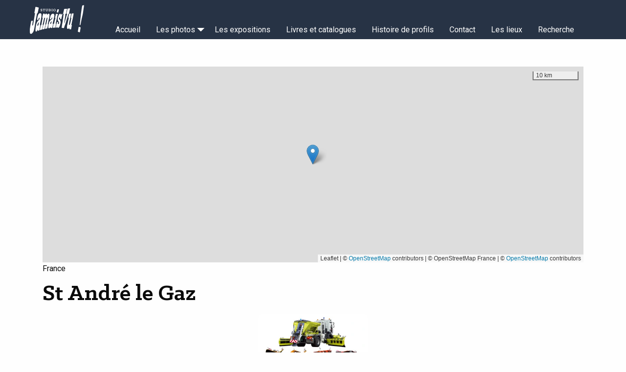

--- FILE ---
content_type: text/html; charset=UTF-8
request_url: https://studio-jamaisvu.fr/fr/lieu/st-andre-le-gaz
body_size: 15058
content:
<!DOCTYPE html>
<html lang="fr" dir="ltr" class="no-js">
  <head>
    <meta charset="utf-8" />
<noscript><style>form.antibot * :not(.antibot-message) { display: none !important; }</style>
</noscript><style>/* @see https://github.com/aFarkas/lazysizes#broken-image-symbol */.js img.lazyload:not([src]) { visibility: hidden; }/* @see https://github.com/aFarkas/lazysizes#automatically-setting-the-sizes-attribute */.js img.lazyloaded[data-sizes=auto] { display: block; width: 100%; }</style>
<script>var _paq = _paq || [];(function(){var u=(("https:" == document.location.protocol) ? "https://matomo.netxtime.com/" : "http://matomo.netxtime.com/");_paq.push(["setSiteId", "9"]);_paq.push(["setTrackerUrl", u+"matomo.php"]);_paq.push(["setDoNotTrack", 1]);if (!window.matomo_search_results_active) {_paq.push(["trackPageView"]);}_paq.push(["setIgnoreClasses", ["no-tracking","colorbox"]]);_paq.push(["enableLinkTracking"]);var d=document,g=d.createElement("script"),s=d.getElementsByTagName("script")[0];g.type="text/javascript";g.defer=true;g.async=true;g.src=u+"matomo.js";s.parentNode.insertBefore(g,s);})();</script>
<link rel="canonical" href="https://studio-jamaisvu.fr/fr/lieu/st-andre-le-gaz" />
<meta name="Generator" content="Drupal 10 (https://www.drupal.org)" />
<meta name="MobileOptimized" content="width" />
<meta name="HandheldFriendly" content="true" />
<meta name="viewport" content="width=device-width, initial-scale=1.0" />
<meta http-equiv="ImageToolbar" content="false" />
<link rel="alternate" hreflang="fr" href="https://studio-jamaisvu.fr/fr/lieu/st-andre-le-gaz" />

    <title>St André le Gaz | STUDIO JamaisVu !</title>
    <link rel="apple-touch-icon" sizes="180x180" href="/favicons/apple-touch-icon.png">
    <link rel="icon" type="image/png" sizes="32x32" href="/favicons/favicon-32x32.png">
    <link rel="icon" type="image/png" sizes="16x16" href="/favicons/favicon-16x16.png">
    <link rel="manifest" href="/favicons/site.webmanifest">
    <link rel="mask-icon" href="/favicons/safari-pinned-tab.svg" color="#5bbad5">
    <link rel="shortcut icon" href="/favicons/favicon.ico">
    <meta name="msapplication-TileColor" content="#da532c">
    <meta name="msapplication-config" content="/favicons/browserconfig.xml">
    <meta name="theme-color" content="#ffffff">
    <link rel="stylesheet" media="all" href="/sites/default/files/css/css_XaL9002Mj4wNT9M16LEADMAyjxj_QbUUpwfTPvc0EGY.css?delta=0&amp;language=fr&amp;theme=sjvt&amp;include=[base64]" />
<link rel="stylesheet" media="all" href="//unpkg.com/leaflet-gesture-handling@1.2.1/dist/leaflet-gesture-handling.min.css" />
<link rel="stylesheet" media="all" href="/sites/default/files/css/css_cOKF_NPQKW8OUYV_QY_3iGT4c_a09DIGKBe8rLAVGMg.css?delta=2&amp;language=fr&amp;theme=sjvt&amp;include=[base64]" />
<link rel="stylesheet" media="all" href="https://unpkg.com/leaflet@1.8.0/dist/leaflet.css" />
<link rel="stylesheet" media="all" href="/sites/default/files/css/css_s8tvFCshcxR6YEqWfLvH5rftiCh8xfGWHMxdONDVJJY.css?delta=4&amp;language=fr&amp;theme=sjvt&amp;include=[base64]" />
<link rel="stylesheet" media="all" href="/sites/default/files/css/css_-CvxFRF3D8IJ52PQQlW_cXfTqigNwbB8j7y9f_1EBrE.css?delta=5&amp;language=fr&amp;theme=sjvt&amp;include=[base64]" />

    <script src="https://unpkg.com/leaflet@1.8.0/dist/leaflet.js"></script>
<script src="//unpkg.com/leaflet-gesture-handling@1.2.1/dist/leaflet-gesture-handling.min.js"></script>
<script src="https://cdnjs.cloudflare.com/ajax/libs/leaflet-providers/1.12.0/leaflet-providers.min.js"></script>

    <link rel="preconnect" href="https://fonts.gstatic.com">
    <link href="https://fonts.googleapis.com/css2?family=Roboto:wght@100;400;900&display=swap" rel="stylesheet">
    <link rel="preload" href="/themes/custom/sjvt/fonts/KlinicSlabBook.woff2" type="font/woff2" as="font" crossorigin="anonymous">
    <link rel="preload" href="/themes/custom/sjvt/fonts/KlinicSlabBold.woff2" type="font/woff2" as="font" crossorigin="anonymous">
  </head>
  <body class="lang-fr section-fr path-node node--type-lieu">
  <a href="#main-content" class="visually-hidden focusable skip-link">
    Aller au contenu principal
  </a>
  
    <div class="dialog-off-canvas-main-canvas" data-off-canvas-main-canvas>
    

<div class="off-canvas-wrapper">
  <div class="inner-wrap off-canvas-wrapper-inner" id="inner-wrap" data-off-canvas-wrapper>
    <aside id="left-off-canvas-menu" class="off-canvas left-off-canvas-menu position-left" role="complementary" data-off-canvas>
      
    </aside>

    <aside id="right-off-canvas-menu" class="off-canvas right-off-canvas-menu position-right" role="complementary" data-off-canvas>
        <div>
    <nav role="navigation" aria-labelledby="block-navigationprincipale-menu" id="block-navigationprincipale" class="block-navigationprincipale">
      
  <h2 class="block-title" id="block-navigationprincipale-menu">MENU</h2>
  

        

     
              <ul class="menu drilldown vertical" data-drilldown  data-back-button='<li class="js-drilldown-back"><a tabindex="0">Retour</a></li>' data-parent-link="true">
       
          <li>
        <a href="/fr" data-drupal-link-system-path="&lt;front&gt;">Accueil</a>
              </li>
          <li>
        <a href="/fr/les-photos" data-drupal-link-system-path="node/26">Les photos</a>
                         
              <ul class="menu">
       
          <li>
        <a href="/fr/les-photos/video" data-drupal-link-system-path="node/2295">Vidéo</a>
              </li>
          <li>
        <a href="/fr/les-photos/carnets-de-croquis" data-icon-position="before" data-drupal-link-system-path="node/2298">Carnets de croquis</a>
              </li>
        </ul>
  
              </li>
          <li>
        <a href="/fr/expositions" data-icon-position="before" data-drupal-link-system-path="node/3">Les expositions</a>
              </li>
          <li>
        <a href="/fr/livres-et-catalogues" data-drupal-link-system-path="node/5">Livres et catalogues</a>
              </li>
          <li>
        <a href="/fr/histoire-de-profils" data-drupal-link-system-path="node/2">Histoire de profils</a>
              </li>
          <li>
        <a href="/fr/contact" data-drupal-link-system-path="node/6">Contact</a>
              </li>
          <li>
        <a href="/fr/lieux" data-drupal-link-system-path="lieux">Les lieux</a>
              </li>
          <li>
        <a href="/fr/recherche" title="Recherche" data-drupal-link-system-path="recherche">Recherche</a>
              </li>
        </ul>
  



  </nav>

  </div>

    </aside>

    <div class="off-canvas-content" data-off-canvas-content>

      
      
      <header class="header" role="banner" aria-label="Site header">
          <div class="sticky-container-header" data-sticky-container>
                                <div class="sticky" data-sticky data-margin-top="0" data-sticky-on="small">
                        <div id="headertop" class="headertop">

                <div class="tetiere grid-x grid-container">

                  <div class="logo cell shrink">
                                        <a href="/" >
                                                            <?xml version="1.0" encoding="UTF-8"?>
<svg fill="currentColor" viewBox="0 0 221.23 116.95" xml:space="preserve" xmlns="http://www.w3.org/2000/svg">
    <path transform="matrix(1.3333 0 0 -1.3333 0 116.95)" d="M63.49 55.987a43.039 43.039 0 0 0-1.126-7.308c-1.1-4.453-2.092-8.926-2.917-13.435-.176-.964-.483-1.904-.694-2.863-.13-.59-.417-1.24.54-1.519.374-.109.377-.485.294-.84-.448-1.91-.824-3.839-1.341-5.73-.378-1.38-.881-2.727-.872-4.177.005-.643-.327-.996-.946-1.127-1.497-.315-3.016-.518-4.507-.876-1.161-.277-1.497.083-1.216 1.203.815 3.255 1.777 6.476 2.28 9.798.04.257.1.582.279.735 1.453 1.24 1.48 3.02 1.843 4.64.84 3.764 1.596 7.547 2.33 11.333.18.927.335 1.874.298 2.835-.015.375-.146.668-.476.794-.365.141-.677-.084-.85-.38-.444-.769-1.088-1.442-1.194-2.379-.19-1.673-1.134-3.137-1.39-4.806-.347-2.259-.8-4.504-1.241-6.749a60.622 60.622 0 0 0-.854-3.742c-.131-.498-.182-.925.187-1.333.293-.324.288-.674.17-1.084a93.35 93.35 0 0 1-2.334-10.248c-.12-.718-.502-1.188-1.263-1.359-1.284-.289-2.537-.705-3.854-.867-.855-.105-1.04.074-.911.904.487 3.147 1.378 6.21 2.04 9.32.106.494.21.994.25 1.496.052.666.276 1.163.895 1.555.6.38.678 1.108.806 1.742.82 4.051 1.614 8.108 2.435 12.161a62.01 62.01 0 0 0 .797 3.392c.145.55.116 1.06-.136 1.561-.16.317-.275.734-.713.738-.384.004-.634-.303-.873-.586-1.095-1.299-1.39-2.917-1.772-4.462-.618-2.507-1.05-5.059-1.56-7.592-.43-2.13-1.056-4.214-1.685-6.294-.185-.613-.164-1.024.429-1.35.458-.255.536-.594.423-1.128-.738-3.484-1.514-6.964-1.971-10.499-.113-.874-.598-1.379-1.498-1.71-1.411-.522-2.87-.839-4.308-1.239-.773-.215-1.214.1-.991.841.934 3.112 1.114 6.381 2.132 9.474.193.59.3 1.21.4 1.823.116.707.366 1.295 1.032 1.7.463.281.61.77.708 1.296.76 4.127 1.553 8.25 2.323 12.376.36 1.928.828 3.833 1.345 5.726.145.531.133.921-.571 1.053-.571.107-.664.581-.561 1.058.592 2.73 1.05 5.487 1.843 8.174.159.54.259 1.095.388 1.643.14.598.502.965 1.16.908 1.189-.104 2.379-.212 3.559-.382.473-.068.75-.369.483-.906-.172-.345-.276-.723-.418-1.082-.082-.207-.145-.408.099-.55.272-.158.4.087.518.226.507.596.99 1.21 1.483 1.82.659.818 1.553 1.133 2.54.83.964-.296 1.567-1.015 1.713-2.03.02-.148.044-.3.104-.435.14-.31-.17-.854.288-.933.512-.089.642.483.835.826.586 1.04 1.214 2 2.505 2.341 1.243.328 2.277-.109 2.785-1.253.133-.3.243-.612.326-.929.183-.7.17-1.419.178-2.14M8.103 12.553c-.047 3.344.34 6.665.886 9.945.368 2.214.701 4.448 1.11 6.66.409 2.211.843 4.43 1.229 6.651.158.906.274 1.823.463 2.718.291 1.37.225 1.685 1.933 1.926.782.111 1.584.147 2.375.13.589-.013.938-.366.691-.965-.66-1.599-.656-3.319-.989-4.976-.316-1.568-.419-3.173-.689-4.75-.109-.63-.082-1.244-.08-1.868.001-.467.223-.886.638-1.003.471-.133.749.288.958.66.641 1.142.89 2.405 1.149 3.655.89 4.292 1.396 8.646 2.132 12.963a1134.37 1134.37 0 0 1 2.192 13.472c.157 1 .348 1.986.618 2.962.191.69-.091 1.115-.863 1.137-.733.021-.973.356-.829 1.047.847 4.076 1.402 8.201 2.179 12.287.215 1.133.514 2.257.722 3.397.139.77.641.981 1.423.792 2.257-.547 4.51-1.122 6.789-1.574.928-.184 1.084-.664.974-1.392-.154-1.03-.26-2.079-.546-3.077-.43-1.496-.501-3.048-.891-4.549-.538-2.069-1.004-4.156-1.492-6.237-.094-.397-.249-.855-.647-.91-1.343-.189-1.373-1.278-1.538-2.143-.909-4.795-1.643-9.624-2.638-14.402-.594-2.853-1.242-5.692-1.673-8.576a540.643 540.643 0 0 0-1.529-9.693c-.383-2.284-.901-4.549-1.252-6.838-.334-2.18-.91-4.308-1.509-6.42-.859-3.032-2.207-5.87-4.608-8.085-.953-.879-2.058-1.668-3.48-1.645-1.331.021-2.174.801-2.551 2.055-.656 2.18-.629 4.415-.657 6.646M102.258 20.237c-1.261-.004-2.494.354-3.768.233-.7-.065-.98.325-.953.999.066 1.58.476 3.109.659 4.67.217 1.859.386 3.73.752 5.562.615 3.062 1.238 6.129 1.566 9.227.356 3.38.907 6.73 1.315 10.102.299 2.479.659 4.952.988 7.429.087.662.232 1.314-.801 1.462-.444.063-.54.52-.424.95.635 2.356 1.2 4.725 1.638 7.124.269 1.483.609 2.954.892 4.435.127.665.522 1.15 1.168 1.218 2.045.209 4.097.369 6.15.465.916.042 1.09-.284.876-1.184-.947-3.943-1.723-7.92-2.394-11.914-.127-.751-.392-1.223-1.276-1.184-.571.026-.823-.323-.821-.858.013-5.09-1.171-10.036-1.902-15.038-.483-3.3-.873-6.613-1.317-9.92-.033-.24-.05-.434.233-.468.208-.026.323.138.373.324 1.12 4.22 2.732 8.3 3.728 12.565.776 3.323 1.872 6.577 2.802 9.867.284 1 .504 2.018.906 2.982.268.644-.043.92-.65.936-.86.02-1.07.428-.847 1.16.77 2.542 1.058 5.179 1.645 7.756.358 1.568.882 3.096 1.146 4.686.067.407.37.679.815.744 1.665.243 3.325.527 4.998.704 1.008.106 1.317-.375 1.045-1.314-.841-2.89-1.454-5.824-1.907-8.795-.198-1.292-.525-2.565-.803-3.844-.077-.354-.188-.757-.524-.916-1.215-.577-1.478-1.708-1.746-2.797-.727-2.947-1.756-5.797-2.7-8.68-1.26-3.843-2.454-7.721-3.517-11.633-.932-3.431-1.82-6.904-3.414-10.142-.771-1.562-1.021-3.297-1.543-4.943-.054-.171-.097-.346-.155-.516-.506-1.5-.594-1.556-2.233-1.454M130.938 59.665c-.449-2.368-.91-4.733-1.344-7.103-.368-2.015-.673-4.042-1.065-6.052-.26-1.342-.54-2.69-.964-3.99-.836-2.566-1.099-5.234-1.628-7.854a196.097 196.097 0 0 0-1.049-4.962c-.12-.526.001-.876.494-1.097.665-.296.715-.778.574-1.414a613.505 613.505 0 0 1-1.779-8.373c-.108-.523-.079-1.077-.214-1.592-.227-.87-.672-1.072-1.549-.822-1.087.309-2.177.607-3.266.906-.698.192-.936.58-.679 1.277.205.555.318 1.144.47 1.718.037.146.078.3-.117.377a.331.331 0 0 1-.406-.126 16.816 16.816 0 0 1-.609-1.002c-.348-.61-.763-1.15-1.43-1.472-1.897-.917-3.547-.082-3.918 2.048-.323 1.862-.258 3.727.021 5.603.43 2.885 1.496 5.618 2.026 8.479.678 3.65 1.443 7.285 2.195 10.922.185.899.415 1.798.72 2.665.19.538.127.882-.434 1.032-.715.193-.788.669-.67 1.25.613 3.003 1.404 5.969 1.897 8.996.142.864.651 1.337 1.606 1.424 1.077.099 2.152.089 3.228.1.65.008.922-.31.782-.984-.697-3.323-1.473-6.635-2.015-9.981-.573-3.54-1.94-6.893-2.455-10.435-.445-3.06-1.263-6.068-1.375-9.175a4.23 4.23 0 0 1 .008-.627c.092-.824.65-1.054 1.34-.538.635.478.935 1.184 1.193 1.88 1.212 3.284 1.976 6.678 2.624 10.103.442 2.338.94 4.665 1.434 6.993.113.535-.018.869-.583 1.014-.49.127-.71.417-.605.93.645 3.115 1.287 6.23 1.917 9.347.426 2.112.576 1.772 2.697 1.946.393.032.796-.065 1.195-.102 1.337.128 1.795-.218 1.733-1.31M85.9 37.086c.308 0 .618.028.922-.006.691-.078.997-.391.695-1.096-.532-1.241-.402-2.581-.568-3.877-.04-.317.13-.634.45-.7.57-.115 1.16-.11 1.681.216.382.238.601.62.704 1.022.53 2.06.831 4.084-.945 5.819-2.927 2.86-2.825 6.384-2.103 9.949.458 2.264.852 4.565 1.84 6.702a24.226 24.226 0 0 0 2.205 3.809c.54.766 1.392 1.074 2.268 1.236.814.15 1.603-.407 1.905-1.244.201-.56.344-1.137.51-1.708.063-.224.184-.392.442-.361.235.028.233.239.263.413.068.412.133.824.206 1.235.151.869.772 1.353 1.67 1.296.24-.015.48-.057.721-.071.811-.05.991-.315.791-1.093-.608-2.358-1.232-4.714-1.79-7.084-.45-1.91-.816-3.838-1.213-5.76-.13-.637-.463-.972-1.185-.988-2.195-.048-2.179-.066-2.028 2.027.046.62.056 1.263-.054 1.872-.197 1.083-1.158 1.397-2.049.724-1.046-.791-1.497-2.472-.978-3.688a7.459 7.459 0 0 1 1.977-2.751c1.35-1.186 1.881-2.801 2.14-4.524.413-2.758-.055-5.386-.93-8.013-.622-1.863-1.06-3.782-1.87-5.588a13.698 13.698 0 0 0-1.647-2.774c-.895-1.158-2.533-1.54-3.892-.978-.95.392-1.184 1.218-1.306 2.105-.029.212.104.544-.27.563-.388.019-.255-.323-.31-.531-.037-.143-.092-.284-.125-.43-.339-1.531-1.086-2.004-2.65-1.645-.519.12-.746.41-.603.989.561 2.276 1.075 4.563 1.618 6.843.522 2.194 1.078 4.382 1.581 6.58.336 1.47.387 1.54 1.927 1.51M148.079 29.495c.358 2.837.736 5.67 1.067 8.51.238 2.04.393 4.09.62 6.13.261 2.362.575 4.718.837 7.079.257 2.307.516 4.615.705 6.928.222 2.706.775 5.365 1.111 8.054.424 3.393.904 6.783 1.475 10.155.348 2.049.911 4.064 1.018 6.15.02.386.271.608.63.666 1.158.187 2.248.576 3.343.965.895.318 1.38-.133 1.236-1.073-.703-4.59-1.274-9.195-1.879-13.797A210.782 210.782 0 0 0 156.4 57.81c-.681-3.626-1.83-7.141-2.601-10.742-.966-4.51-1.822-9.04-2.748-13.557-.287-1.396-.653-2.776-.984-4.163-.02-.086-.054-.171-.085-.255-.216-.59-.655-.881-1.283-.742-.613.137-.662.629-.62 1.143M76.885 21.148c-1.065.108-2.276-.128-3.494-.267-.917-.104-1.24.187-.993 1.043.76 2.652 1.386 5.334 2.006 8.019.087.376.103.768.188 1.145.085.381.197.868.622.925 1.19.16 1.168 1.113 1.337 1.869.865 3.882 1.572 7.797 2.82 11.592.288.874.492 1.775.699 2.672.106.455-.026.826-.578.94-.624.13-.731.456-.52 1.044.96 2.668 1.678 5.397 2.05 8.206.105.795.408 1.333 1.4 1.274 1.194-.071 2.397-.027 3.594-.069.686-.025 1.022-.328.749-1.054-1.926-5.106-2.588-10.506-3.916-15.75-.716-2.828-1.122-5.719-1.932-8.526-.207-.719-.476-1.521.56-1.977.345-.151.335-.553.249-.885-.794-3.079-1.41-6.194-2.004-9.313-.108-.567-.484-.88-1.095-.886-.523-.006-1.047-.002-1.742-.002M150.62 20.787c-.484-2.724-.974-5.446-1.452-8.171a78.654 78.654 0 0 1-.496-3.087c-.152-1.122-.699-1.462-1.843-1.195-1.276.299-2.343 1.029-3.523 1.522-.418.175-.657.496-.506 1.01.789 2.692 1.058 5.482 1.602 8.22.239 1.193.195 2.433.667 3.59.234.572.469.816 1.219.686.935-.161 1.835-.441 2.766-.612 1.224-.225 1.561-.771 1.566-1.963M87.723 72.766c2.123-.024 2.12-.023 1.66-2.084-.445-1.999-.906-3.994-1.311-6-.135-.663-.425-.902-1.125-.83-.666.07-1.348-.013-2.02.02-.972.048-1.15.374-1.041 1.313.225 1.926.832 3.767 1.234 5.652.39 1.827.584 1.952 2.603 1.93"/>
    <path transform="matrix(1.3333 0 0 -1.3333 0 116.95)" d="M130.938 59.665c-.067 1.072-.84 1.265-1.733 1.309 1.422.259 2.041-.208 1.733-1.31M29.991 26.423c.717-.193 1.186.384 1.472.965.42.855.93 1.692 1.103 2.634.318 1.73.71 3.442 1.181 5.138.088.32.243.671-.164.867-.354.172-.584-.118-.77-.342-1.893-2.28-3.368-4.742-3.55-7.757-.025-.635.053-1.324.728-1.505m-6.05-11.109c.351 2.976.482 6.19 1.101 9.364.347 1.781.606 3.58 1.04 5.347.57 2.328 1.464 4.565 2.57 6.676.87 1.665 2.021 3.191 3.564 4.471 1.9 1.578 3.065 3.703 3.34 6.186.073.67.046 1.494-.709 1.67-.662.152-1.117-.525-1.424-1.087-.603-1.105-.677-2.344-.872-3.546-.186-1.146-.522-1.46-1.74-1.529-.278-.015-.56-.003-.827-.06-1.03-.224-1.254-.053-1.3.943-.085 1.863.326 3.653.695 5.466.427 2.1.745 4.21 1.494 6.242a18.606 18.606 0 0 0 1.98 3.913c.7 1.046 1.764 1.753 2.995 2.115 2.563.752 4.71-1.01 4.961-3.312.313-2.865.08-5.716-.563-8.529-.45-1.974-.736-3.97-1.01-5.974-.274-2.005-.932-3.938-1.348-5.917-.617-2.942-1.256-5.888-1.274-8.914-.002-.419.071-.766.452-1.002.514-.319.45-.739.331-1.252-.614-2.636-1.077-5.298-1.503-7.969-.257-1.62-.294-3.315-1.267-4.775-.565-.849-2.172-1.557-3.139-1.276-.785.227-1.066.812-1.106 1.574-.026.508.267 1.38-.238 1.441-.715.09-.485-.848-.726-1.313-.33-.638-.563-1.313-.782-1.997-.315-.986-2.147-2.032-3.199-1.896-.563.072-.825.442-1.008.922-.47 1.231-.378 2.523-.489 4.018M65.76 31.627c.389-.208.714 0 1.033.17.39.209.629.559.843.927 1.066 1.816 1.173 3.92 1.867 5.848.073.202-.036.352-.206.447-.201.112-.354-.017-.481-.147-.466-.475-.928-.955-1.385-1.438-1.29-1.364-2.02-2.964-2.11-4.55-.064-.682.032-1.04.439-1.257m-5.838-8.33c.082 3.59.9 7.076 1.732 10.543.576 2.4 1.503 4.714 3.115 6.695.868 1.069 2.02 1.824 3.083 2.677 1.239.992 2.425 2.005 3.028 3.517.288.719.354 1.452.3 2.196-.053.769-.543.96-1.194.5-.667-.47-.822-1.236-1.141-1.905-.037-.079-.02-.18-.043-.266-.687-2.606-.806-2.698-3.546-2.552-.606.032-1.016.342-.92.98.26 1.733.574 3.46 1.059 5.151.393 1.372.606 2.78 1.227 4.104.938 1.997 2.046 3.817 4.178 4.8 3.287 1.519 5.875-.205 6.169-3.213.249-2.531-.397-4.962-.92-7.402-.874-4.094-1.95-8.144-2.818-12.241-.24-1.124-.536-2.251-.834-3.37-.173-.65-.206-1.23.695-1.462.527-.137.607-.573.463-1.09a600.002 600.002 0 0 1-1.93-7.134c-.122-.46-.171-.936-.256-1.405-.264-1.45-1.033-2.046-3.022-2.347-.756-.114-1.495.466-2.05 1.636-.118.247-.186.542-.505.579-.33.038-.45-.245-.596-.475-.49-.768-1.153-1.4-1.806-2.024-.784-.753-2.041-.595-2.758.26-.813.968-.726 2.112-.71 3.248M38.394 67.37v1.62h1.109v-.853a4.87 4.87 0 0 1 1.12-.139c.694 0 1.344.171 1.344.811 0 1.482-3.487.683-3.487 3.072 0 1.365 1.151 1.887 2.432 1.887.736 0 1.535-.17 2.068-.352v-1.589h-1.13v.875c-.214.032-.565.085-.907.085-.629 0-1.269-.18-1.269-.778 0-1.387 3.488-.64 3.488-3.115 0-1.419-1.163-1.877-2.463-1.877-.854 0-1.686.192-2.305.352M46.21 68.126h.96v4.533h-1.216v-.992h-1.12v1.973h5.91v-1.973h-1.122v.992h-1.215v-4.533h.96v-.98H46.21zM53.086 69.353v3.306h-.874v.982h2.986v-.982h-.875V69.47c0-.992.651-1.344 1.451-1.344s1.44.363 1.44 1.355v3.178h-.906v.982h2.932v-.982h-.874v-3.2c0-1.535-1.013-2.442-2.634-2.442-1.366 0-2.646.65-2.646 2.336M64.015 68.126c1.536 0 2.22.853 2.22 2.261 0 1.42-.684 2.272-2.22 2.272h-.97v-4.533zm-3.082 0h.875v4.533h-.875v.981h3.082c2.357 0 3.488-1.323 3.488-3.253 0-1.92-1.13-3.242-3.488-3.242h-3.082zM69.27 68.126h.875v4.533h-.874v.981h2.986v-.98h-.875v-4.534h.875v-.98H69.27zM79.486 70.387c0 1.451-.906 2.347-2.111 2.347-1.216 0-2.112-.896-2.112-2.347 0-1.46.896-2.335 2.112-2.335 1.205 0 2.11.874 2.11 2.335m-5.491 0c0 1.995 1.408 3.381 3.38 3.381 1.964 0 3.382-1.386 3.382-3.38 0-1.995-1.418-3.37-3.381-3.37-1.973 0-3.381 1.375-3.381 3.37"/>
</svg>

                                        </a>
                                      </div>

                  <div class="cell auto grid-x grid-margin-x topbt">
                    <div class="cell auto show-for-xsmall"> </div>


                    <div class="cell eventsok shrink selecteurdelangue show-for-xsmall">
                                                
                    </div>

                    <div class="mainmenu show-for-large cell small-12">
                                                  <div>
    <nav role="navigation" aria-labelledby="block-sjvt-main-menu-menu" id="block-sjvt-main-menu" class="block-sjvt-main-menu">
            
  <h2 class="block-title visually-hidden" id="block-sjvt-main-menu-menu">Navigation principale</h2>
  

        

                        <ul class="menu dropdown" data-dropdown-menu>
                          <li>
        <a href="/fr" data-drupal-link-system-path="&lt;front&gt;">Accueil</a>
              </li>
                <li>
        <a href="/fr/les-photos" data-drupal-link-system-path="node/26">Les photos</a>
                                          <ul class="menu">
                          <li>
        <a href="/fr/les-photos/video" data-drupal-link-system-path="node/2295">Vidéo</a>
              </li>
                <li>
        <a href="/fr/les-photos/carnets-de-croquis" data-icon-position="before" data-drupal-link-system-path="node/2298">Carnets de croquis</a>
              </li>
        </ul>
  
              </li>
                <li>
        <a href="/fr/expositions" data-icon-position="before" data-drupal-link-system-path="node/3">Les expositions</a>
              </li>
                <li>
        <a href="/fr/livres-et-catalogues" data-drupal-link-system-path="node/5">Livres et catalogues</a>
              </li>
                <li>
        <a href="/fr/histoire-de-profils" data-drupal-link-system-path="node/2">Histoire de profils</a>
              </li>
                <li>
        <a href="/fr/contact" data-drupal-link-system-path="node/6">Contact</a>
              </li>
                <li>
        <a href="/fr/lieux" data-drupal-link-system-path="lieux">Les lieux</a>
              </li>
                <li>
        <a href="/fr/recherche" title="Recherche" data-drupal-link-system-path="recherche">Recherche</a>
              </li>
        </ul>
  


  </nav>

  </div>

                    </div>

                    <div class="menubouton cell eventsok hide-for-large">
                      <button type="button" data-toggle="right-off-canvas-menu">
                      <i class="fa fa-bars" aria-hidden="true"></i> Menu</button>
                    </div>

                  </div>

                </div>
                              </div>
            </div>
          </div>

                </header>

      
      
      <div class="mainzone">
        <div class="grid-container grid-x">
          <main id="main" class="cell" role="main">
              <div class="region-highlighted panel">
    <div data-drupal-messages-fallback class="hidden"></div>

  </div>
            <a id="main-content"></a>
                        <section>
                <div>
    <section id="block-sjvt-content" class="block-sjvt-content block block-system block-system-main-block">
  
  
    

  
          <div class="field field-node--field-geolocation field-name-field-geolocation field-type-geolocation field-label-hidden">
    <div class="field-items">
          <div class="field-item"><div  class="geolocation-map-wrapper" id="map-69719fa1616d0" data-map-type="leaflet">
    <div class="geolocation-map-controls">
          </div>

    <div class="geolocation-map-container js-show"></div>

            <div  class="geolocation-location js-hide" id="69719fa162f8a" data-lat="45.5468932" data-lng="5.5333566" data-set-marker="true" typeof="Place">
  <span property="geo" typeof="GeoCoordinates">
    <meta property="latitude" content="45.5468932" />
    <meta property="longitude" content="5.5333566" />
  </span>

      <h2 class="location-title" property="name">45.5468932, 5.5333566</h2>
  
  </div>
    </div>
</div>
      </div>
</div>
<div class="field field-node--dynamic-token-fieldnode-country field-name-dynamic-token-fieldnode-country field-type-ds field-label-hidden">
    <div class="field-items">
          <div class="field-item"><p>France</p>
</div>
      </div>
</div>
<div class="field field-node--node-title field-name-node-title field-type-ds field-label-hidden">
    <div class="field-items">
          <div class="field-item"><h1>
  St André le Gaz
</h1>
</div>
      </div>
</div>



    
    
  </section>
<section class="views-element-container block-views-block-photos-bloc-lieu-photos block block-views block-views-blockphotos-bloc-lieu-photos" id="block-views-block-photos-bloc-lieu-photos">
  
  
    

  
          <div><div class="photoswipe-gallery murphotos js-view-dom-id-d7773d380f6e893117f1c27bdfd00d6b7759fddfa09029a785cfc6848a53e0f4">
  
  
  

  
  
  

  <div data-drupal-masonry-layout class="masonry-layout-photos">

<div class="masonry-sizer"></div>

    <div class="masonry-item">
    







      



<div class="photo-mur i-2 carre r_1 nbw_3 nbh_3 ">
  <div class="fond">  <a href="https://studio-jamaisvu.fr/sites/default/files/photos/DZ523838_4.jpg"  class="photoswipe" data-pswp-width="2598" data-pswp-height="2598" data-overlay-title="Équipements hivernaux">    <picture>
                  <source srcset="/sites/default/files/styles/min_320/public/photos/DZ523838_4.webp?itok=5JQ-fAVC 1x, /sites/default/files/styles/min_640/public/photos/DZ523838_4.webp?itok=l3-cOoJr 2x, /sites/default/files/styles/min_960/public/photos/DZ523838_4.webp?itok=DHsE8YyQ 3x" media="(min-width: 1024px)" type="image/webp" width="320" height="320"/>
              <source srcset="/sites/default/files/styles/min_240/public/photos/DZ523838_4.webp?itok=lRKUI-Ry 1x, /sites/default/files/styles/min_480/public/photos/DZ523838_4.webp?itok=iR1UcIKv 2x, /sites/default/files/styles/min_720/public/photos/DZ523838_4.webp?itok=DAZyv4U2 3x" media="(min-width: 640px)" type="image/webp" width="240" height="240"/>
              <source srcset="/sites/default/files/styles/min_160/public/photos/DZ523838_4.webp?itok=zbrevQX8 1x, /sites/default/files/styles/min_320/public/photos/DZ523838_4.webp?itok=5JQ-fAVC 2x, /sites/default/files/styles/min_480/public/photos/DZ523838_4.webp?itok=iR1UcIKv 3x" media="(min-width: 450px)" type="image/webp" width="160" height="160"/>
              <source srcset="/sites/default/files/styles/min_120/public/photos/DZ523838_4.webp?itok=5N2Vw97D 1x, /sites/default/files/styles/min_240/public/photos/DZ523838_4.webp?itok=lRKUI-Ry 2x, /sites/default/files/styles/min_360/public/photos/DZ523838_4.webp?itok=1nHV5KFZ 3x" media="(max-width: 449px)" type="image/webp" width="120" height="120"/>
              <source srcset="/sites/default/files/styles/min_320/public/photos/DZ523838_4.jpg?itok=5JQ-fAVC 1x, /sites/default/files/styles/min_640/public/photos/DZ523838_4.jpg?itok=l3-cOoJr 2x, /sites/default/files/styles/min_960/public/photos/DZ523838_4.jpg?itok=DHsE8YyQ 3x" media="(min-width: 1024px)" type="image/jpeg" width="320" height="320"/>
              <source srcset="/sites/default/files/styles/min_240/public/photos/DZ523838_4.jpg?itok=lRKUI-Ry 1x, /sites/default/files/styles/min_480/public/photos/DZ523838_4.jpg?itok=iR1UcIKv 2x, /sites/default/files/styles/min_720/public/photos/DZ523838_4.jpg?itok=DAZyv4U2 3x" media="(min-width: 640px)" type="image/jpeg" width="240" height="240"/>
              <source srcset="/sites/default/files/styles/min_160/public/photos/DZ523838_4.jpg?itok=zbrevQX8 1x, /sites/default/files/styles/min_320/public/photos/DZ523838_4.jpg?itok=5JQ-fAVC 2x, /sites/default/files/styles/min_480/public/photos/DZ523838_4.jpg?itok=iR1UcIKv 3x" media="(min-width: 450px)" type="image/jpeg" width="160" height="160"/>
              <source srcset="/sites/default/files/styles/min_120/public/photos/DZ523838_4.jpg?itok=5N2Vw97D 1x, /sites/default/files/styles/min_240/public/photos/DZ523838_4.jpg?itok=lRKUI-Ry 2x, /sites/default/files/styles/min_360/public/photos/DZ523838_4.jpg?itok=1nHV5KFZ 3x" media="(max-width: 449px)" type="image/jpeg" width="120" height="120"/>
                  <img loading="lazy" width="120" height="120" src="/sites/default/files/styles/min_120/public/photos/DZ523838_4.jpg?itok=5N2Vw97D" alt="Équipements hivernaux" />

  </picture>

</a>
</div>
  <div class="info">  <a href="/fr/photo/equipements-hivernaux" hreflang="fr">[ + ]</a>
 
                      </div>
</div>






  </div>

</div>

    

  
  

  
  
</div>
</div>

    
    
  </section>

  </div>

            </section>
          </main>
                            </div>
              </div>

      <footer class="footer" id="footer">
        <div class="grid-container grid-x grid-container grid-x align-middle align-justify">
          <div class="rightstxt cell shrink">
            &copy; 2026  Tous droits réservés.
          </div>
          <div id="footer-zone" class="cell shrink grid-x">
              <div>
    <nav role="navigation" aria-labelledby="block-sjvt-footer-menu" id="block-sjvt-footer" class="block-sjvt-footer">
            
  <h2 class="block-title visually-hidden" id="block-sjvt-footer-menu">Menu Pied de page</h2>
  

        
              <ul class="menu">
              <li>
        <a href="/fr/mentions-legales" data-drupal-link-system-path="node/4">Mentions légales</a>
              </li>
        </ul>
  


  </nav>
<nav role="navigation" aria-labelledby="block-sjvt-account-menu-menu" id="block-sjvt-account-menu" class="block-sjvt-account-menu">
            
  <h2 class="block-title visually-hidden" id="block-sjvt-account-menu-menu">Menu du compte de l&#039;utilisateur</h2>
  

        
              <ul class="menu">
              <li>
        <a href="/fr/user/login" data-drupal-link-system-path="user/login">Se connecter</a>
              </li>
        </ul>
  


  </nav>

  </div>

          </div>
        </div>
              </footer>

          </div>
  </div>
</div>

  </div>

  
  
  <script type="application/json" data-drupal-selector="drupal-settings-json">{"path":{"baseUrl":"\/","pathPrefix":"fr\/","currentPath":"node\/112","currentPathIsAdmin":false,"isFront":false,"currentLanguage":"fr"},"pluralDelimiter":"\u0003","suppressDeprecationErrors":true,"ajaxPageState":{"libraries":"[base64]","theme":"sjvt","theme_token":null},"ajaxTrustedUrl":[],"masonry":{".masonry-layout-photos":{"masonry_ids":["masonry_view","masonry_view_photos","masonry_view_display_bloc_lieu_photos"],"item_selector":".masonry-item","column_width":".masonry-sizer","column_width_units":"css","gutter_width":0,"resizable":true,"animated":true,"animation_duration":500,"fit_width":true,"rtl":false,"images_first":true,"images_lazyload":false,"lazyload_selector":"lazyload","lazyloaded_selector":"lazyloaded","stamp":"","percent_position":false,"extra_options":[]}},"matomo":{"disableCookies":false,"trackColorbox":false,"trackMailto":true},"lazy":{"lazysizes":{"lazyClass":"lazyload","loadedClass":"lazyloaded","loadingClass":"lazyloading","preloadClass":"lazypreload","errorClass":"lazyerror","autosizesClass":"lazyautosizes","srcAttr":"data-src","srcsetAttr":"data-srcset","sizesAttr":"data-sizes","minSize":40,"customMedia":[],"init":true,"expFactor":1.5,"hFac":0.8,"loadMode":2,"loadHidden":true,"ricTimeout":0,"throttleDelay":125,"plugins":[]},"placeholderSrc":"","preferNative":false,"minified":true,"libraryPath":"\/libraries\/lazysizes"},"data":{"extlink":{"extTarget":true,"extTargetAppendNewWindowDisplay":true,"extTargetAppendNewWindowLabel":"(opens in a new window)","extTargetNoOverride":true,"extNofollow":false,"extTitleNoOverride":false,"extNoreferrer":true,"extFollowNoOverride":false,"extClass":"0","extLabel":"(link is external)","extImgClass":false,"extSubdomains":true,"extExclude":"","extInclude":"","extCssExclude":"button, a.button","extCssInclude":"","extCssExplicit":"","extAlert":false,"extAlertText":"This link will take you to an external web site. We are not responsible for their content.","extHideIcons":false,"mailtoClass":"mailto","telClass":"","mailtoLabel":"(link sends email)","telLabel":"(link is a phone number)","extUseFontAwesome":false,"extIconPlacement":"append","extPreventOrphan":false,"extFaLinkClasses":"fa fa-external-link","extFaMailtoClasses":"fa fa-envelope-o","extAdditionalLinkClasses":"","extAdditionalMailtoClasses":"","extAdditionalTelClasses":"","extFaTelClasses":"fa fa-phone","allowedDomains":[],"extExcludeNoreferrer":""}},"photoswipe":{"options":{"showHideAnimationType":"zoom","showAnimationDuration":333,"hideAnimationDuration":333,"zoomAnimationDuration":333,"maxWidthToAnimate":4000,"easing":"cubic-bezier(.4,0,.22,1)","bgOpacity":1,"spacing":0.12,"initialZoomLevel":"fit","secondaryZoomLevel":"2.5","maxZoomLevel":"4","allowPanToNext":true,"loop":true,"wheelToZoom":false,"pinchToClose":true,"clickToCloseNonZoomable":true,"closeOnVerticalDrag":true,"trapFocus":true,"returnFocus":true,"escKey":true,"arrowKeys":true,"imageClickAction":"zoom-or-close","tapAction":"toggle-controls","doubleTapAction":"zoom","bgClickAction":"close","closeTitle":"Fermer","zoomTitle":"Zoom","arrowPrevTitle":"Previous","arrowNextTitle":"Next","indexIndicatorSep":" \/ ","errorMsg":"The image could not be loaded.","preload":[1,1],"preloaderDelay":2000,"mainClass":null,"showHideOpacity":false,"maxSpreadZoom":2,"closeOnScroll":true,"mouseUsed":false,"history":true,"focus":true,"captionOptions":{"type":"auto","mobileLayoutBreakpoint":600,"horizontalEdgeThreshold":20,"mobileCaptionOverlapRatio":0.3,"verticallyCenterImage":false}}},"geolocation":{"maps":{"map-69719fa1616d0":{"map_center":[],"settings":{"leaflet_settings":{"map_features":{"leaflet_control_zoom":{"enabled":0,"weight":"0","settings":{"position":"topright"}},"leaflet_control_attribution":{"enabled":"1","settings":{"position":"bottomright","prefix":"Leaflet"},"weight":"0"},"leaflet_marker_popup":{"enabled":0,"weight":"0","settings":{"max_width":"300","min_width":"50","max_height":"0","auto_pan":"1","close_button":"1","auto_close":"1","close_on_escape_key":"1","class_name":"","info_auto_display":0,"keep_in_view":0}},"leaflet_control_geocoder":{"weight":"-100","settings":{"position":"topright","geocoder":"photon","settings":{"label":"Adresse","description":"Enter an address to be localized.","autocomplete_min_length":"1","location_priority":{"lat":"45.5468932","lng":"5.5333566"},"remove_duplicates":0}},"enabled":0},"leaflet_client_location_indicator":{"weight":"0","enabled":0},"leaflet_disable_user_interaction":{"weight":"0","enabled":0},"geolocation_shapes":{"weight":"0","settings":{"polyline":"1","polyline_title":"","strokeColor":"#FF0000","strokeOpacity":"0.8","strokeWidth":"2","polygon_title":"","fillColor":"#FF0000","fillOpacity":"0.35","remove_markers":0,"polygon":0},"enabled":0},"leaflet_gesture_handling":{"enabled":"1","weight":"0","settings":[]},"leaflet_rotate":{"weight":"0","settings":{"display_control":"1","bearing":"0"},"enabled":0},"leaflet_control_fullscreen":{"weight":"0","settings":{"position":"topright"},"enabled":0},"leaflet_control_locate":{"weight":"0","settings":{"position":"topright"},"enabled":0},"leaflet_control_recenter":{"weight":"0","settings":{"position":"topright"},"enabled":0},"leaflet_control_scale":{"enabled":"1","weight":"0","settings":{"metric":"1","imperial":0,"position":"topright"}},"leaflet_control_layer":{"weight":"0","settings":{"position":"topright","default_label":"Default","tile_layer_providers":{"OpenStreetMap":{"OpenStreetMap Mapnik":{"label":"","checkbox":0},"OpenStreetMap BlackAndWhite":{"label":"","checkbox":0},"OpenStreetMap DE":{"label":"","checkbox":0},"OpenStreetMap CH":{"label":"","checkbox":0},"OpenStreetMap France":{"label":"","checkbox":0},"OpenStreetMap HOT":{"label":"","checkbox":0},"OpenStreetMap BZH":{"label":"","checkbox":0}},"OpenTopoMap":{"OpenTopoMap":{"label":"","checkbox":0}},"Thunderforest":{"Thunderforest OpenCycleMap":{"label":"","checkbox":0},"Thunderforest Transport":{"label":"","checkbox":0},"Thunderforest TransportDark":{"label":"","checkbox":0},"Thunderforest SpinalMap":{"label":"","checkbox":0},"Thunderforest Landscape":{"label":"","checkbox":0},"Thunderforest Outdoors":{"label":"","checkbox":0},"Thunderforest Pioneer":{"label":"","checkbox":0}},"OpenMapSurfer":{"OpenMapSurfer Roads":{"label":"","checkbox":0},"OpenMapSurfer Grayscale":{"label":"","checkbox":0}},"Hydda":{"Hydda Full":{"label":"","checkbox":0},"Hydda Base":{"label":"","checkbox":0}},"MapBox":{"MapBox":{"label":"","checkbox":0}},"Stamen":{"Stamen Toner":{"label":"","checkbox":0},"Stamen TonerBackground":{"label":"","checkbox":0},"Stamen TonerLite":{"label":"","checkbox":0},"Stamen Watercolor":{"label":"","checkbox":0},"Stamen Terrain":{"label":"","checkbox":0},"Stamen TerrainBackground":{"label":"","checkbox":0},"Stamen TopOSMRelief":{"label":"","checkbox":0}},"Esri":{"Esri WorldStreetMap":{"label":"","checkbox":0},"Esri DeLorme":{"label":"","checkbox":0},"Esri WorldTopoMap":{"label":"","checkbox":0},"Esri WorldImagery":{"label":"","checkbox":0},"Esri WorldTerrain":{"label":"","checkbox":0},"Esri WorldShadedRelief":{"label":"","checkbox":0},"Esri WorldPhysical":{"label":"","checkbox":0},"Esri OceanBasemap":{"label":"","checkbox":0},"Esri NatGeoWorldMap":{"label":"","checkbox":0},"Esri WorldGrayCanvas":{"label":"","checkbox":0}},"HERE":{"HERE normalDay":{"label":"","checkbox":0},"HERE normalDayCustom":{"label":"","checkbox":0},"HERE normalDayGrey":{"label":"","checkbox":0},"HERE normalDayMobile":{"label":"","checkbox":0},"HERE normalDayGreyMobile":{"label":"","checkbox":0},"HERE normalDayTransit":{"label":"","checkbox":0},"HERE normalDayTransitMobile":{"label":"","checkbox":0},"HERE normalNight":{"label":"","checkbox":0},"HERE normalNightMobile":{"label":"","checkbox":0},"HERE normalNightGrey":{"label":"","checkbox":0},"HERE normalNightGreyMobile":{"label":"","checkbox":0},"HERE normalNightTransit":{"label":"","checkbox":0},"HERE normalNightTransitMobile":{"label":"","checkbox":0},"HERE redcuedDay":{"label":"","checkbox":0},"HERE redcuedNight":{"label":"","checkbox":0},"HERE basicMap":{"label":"","checkbox":0},"HERE mapLabels":{"label":"","checkbox":0},"HERE trafficFlow":{"label":"","checkbox":0},"HERE carnavDayGrey":{"label":"","checkbox":0},"HERE hybridDayMobile":{"label":"","checkbox":0},"HERE hybridDayTransit":{"label":"","checkbox":0},"HERE hybridDayGrey":{"label":"","checkbox":0},"HERE pedestrianDay":{"label":"","checkbox":0},"HERE pedestrianNight":{"label":"","checkbox":0},"HERE satelliteDay":{"label":"","checkbox":0},"HERE terrainDay":{"label":"","checkbox":0},"HERE terrainDayMobile":{"label":"","checkbox":0}},"FreeMapSK":{"FreeMapSK":{"label":"","checkbox":0}},"MtbMap":{"MtbMap":{"label":"","checkbox":0}},"CartoDB":{"CartoDB Positron":{"label":"","checkbox":0},"CartoDB PositronNoLabels":{"label":"","checkbox":0},"CartoDB PositronOnlyLabels":{"label":"","checkbox":0},"CartoDB DarkMatter":{"label":"","checkbox":0},"CartoDB DarkMatterNoLabels":{"label":"","checkbox":0},"CartoDB DarkMatterOnlyLabels":{"label":"","checkbox":0},"CartoDB Voyager":{"label":"","checkbox":0},"CartoDB VoyagerNoLabels":{"label":"","checkbox":0},"CartoDB VoyagerOnlyLabels":{"label":"","checkbox":0},"CartoDB VoyagerLabelsUnder":{"label":"","checkbox":0}},"HikeBike":{"HikeBike":{"label":"","checkbox":0},"HikeBike HillShading":{"label":"","checkbox":0}},"BasemapAT":{"BasemapAT basemap":{"label":"","checkbox":0},"BasemapAT grau":{"label":"","checkbox":0},"BasemapAT overlay":{"label":"","checkbox":0},"BasemapAT highdpi":{"label":"","checkbox":0},"BasemapAT orthofoto":{"label":"","checkbox":0}},"NLS":{"NLS":{"label":"","checkbox":0}},"GeoportailFrance":{"GeoportailFrance parcels":{"label":"","checkbox":0},"GeoportailFrance ignMaps":{"label":"","checkbox":0},"GeoportailFrance maps":{"label":"","checkbox":0},"GeoportailFrance orthos":{"label":"","checkbox":0}}},"tile_providers_options":{"Thunderforest":{"apikey":""},"MapBox":{"accessToken":""},"HERE":{"app_id":"","app_code":""},"GeoportailFrance":{"apikey":""}}},"enabled":0},"leaflet_marker_clusterer":{"weight":"0","settings":{"cluster_settings":{"show_coverage_on_hover":"show_coverage_on_hover","zoom_to_bounds_on_click":"zoom_to_bounds_on_click"},"disable_clustering_at_zoom":"0","custom_marker_settings":""},"enabled":0},"leaflet_marker_icon":{"weight":"0","settings":{"marker_icon_path":"","icon_size":{"width":"","height":""},"icon_anchor":{"x":"","y":""},"popup_anchor":{"x":"0","y":"0"},"marker_shadow_path":"","shadow_size":{"width":"","height":""},"shadow_anchor":{"x":"","y":""}},"enabled":0},"geolocation_marker_scroll_to_id":{"weight":"0","settings":{"scroll_target_id":""},"enabled":0},"leaflet_marker_zoom_and_animate":{"weight":"0","settings":{"marker_zoom_anchor_id":""},"enabled":0},"leaflet_max_bounds":{"weight":"0","settings":{"north":"","south":"","east":"","west":""},"enabled":0},"leaflet_custom_tile_layer":{"weight":"0","settings":{"tile_layer_url":"\/\/{s}.tile.osm.org\/{z}\/{x}\/{y}.png","tile_layer_attribution":"\u0026copy; \u003Ca href=\u0022https:\/\/osm.org\/copyright\u0022\u003EOpenStreetMap\u003C\/a\u003E contributors","tile_layer_subdomains":"abc","tile_layer_zoom":"18"},"enabled":0},"leaflet_tile_layer_overlay":{"weight":"0","settings":{"tile_layer_overlay":"OpenInfraMap.Power"},"enabled":0},"leaflet_tile_layer":{"enabled":"1","weight":"0","settings":{"tile_layer_provider":"OpenStreetMap France","tile_provider_options":{"Thunderforest":{"apikey":""},"MapBox":{"accessToken":""},"HERE":{"app_id":"","app_code":""},"GeoportailFrance":{"apikey":""}}}},"leaflet_wms":{"weight":"0","settings":{"url":"","version":"1.1.1","layers":"","styles":"","srs":"","format":"image\/jpeg","transparent":0,"identify":0},"enabled":0}},"zoom":10,"height":"400px","width":"100%","minZoom":2,"maxZoom":15,"maxBounds":[[45.5468932,5.5333566],[45.5468932,5.5333566]],"crs":"EPSG3857","preferCanvas":0,"zoomSnap":"1","zoomDelta":"1","trackResize":"1","boxZoom":"1","doubleClickZoom":"1","dragging":"1","zoomAnimation":"1","zoomAnimationThreshold":"4","fadeAnimation":"1","markerZoomAnimation":"1","inertia":0,"inertiaDeceleration":"3000","easeLinearity":"0.2","worldCopyJump":0,"maxBoundsViscosity":"0","keyboard":"1","keyboardPanDelta":"80","scrollWheelZoom":"1","wheelDebounceTime":"40","wheelPxPerZoomLevel":"60","tap":"1","tapTolerance":"15","touchZoom":"1","bounceAtZoomLimits":"1"}},"leaflet_control_attribution":{"enable":true,"position":"bottomright","prefix":"Leaflet"},"leaflet_gesture_handling":{"enable":true},"leaflet_control_scale":{"enable":true,"position":"topright","metric":"1","imperial":0},"leaflet_tile_layer":{"enable":true,"tileLayerProvider":"OpenStreetMap.France"}}}},"csp":{"nonce":"cv5oGYlDoCjUp0w0KU9M5w"},"user":{"uid":0,"permissionsHash":"d8eadd36945e7ae7c31e88517ec20d7194261e01f1477de5108ba9dbe2aa2c60"}}</script>
<script src="/sites/default/files/js/js_-eW5UZVnr-oCZfaA9RDFEP0tr52KXAUIDum3bDS18Xs.js?scope=footer&amp;delta=0&amp;language=fr&amp;theme=sjvt&amp;include=[base64]"></script>
</body>
</html>


--- FILE ---
content_type: text/css
request_url: https://studio-jamaisvu.fr/sites/default/files/css/css_cOKF_NPQKW8OUYV_QY_3iGT4c_a09DIGKBe8rLAVGMg.css?delta=2&language=fr&theme=sjvt&include=eJx1UO0OwyAIfCGnj2Ropa0bfkSxXff0s9ZkXbL9gYPjDgI-max_KJNKBJJ4lmLGQGEEtsGrC5YO4pXThDAR8tdM7_2c61nOmLkkvC3gTV04C2fHuqpFOYGIS-CQNxtRfaA87OjCabN7qBo9Qmyn_qe6Nt_XeiyF4cB7ZnRqgIyiWB2BGZPPp4nspVgtblm1KF0whVC8Shr0FIo3_UHN7w0_bYJv
body_size: 6626
content:
/* @license MIT https://github.com/dimsemenov/PhotoSwipe/blob/master/LICENSE */
.pswp{--pswp-bg:#000;--pswp-placeholder-bg:#222;--pswp-root-z-index:100000;--pswp-preloader-color:rgba(79,79,79,0.4);--pswp-preloader-color-secondary:rgba(255,255,255,0.9);--pswp-icon-color:#fff;--pswp-icon-color-secondary:#4f4f4f;--pswp-icon-stroke-color:#4f4f4f;--pswp-icon-stroke-width:2px;--pswp-error-text-color:var(--pswp-icon-color);}.pswp{position:fixed;top:0;left:0;width:100%;height:100%;z-index:var(--pswp-root-z-index);display:none;touch-action:none;outline:0;opacity:0.003;contain:layout style size;-webkit-tap-highlight-color:rgba(0,0,0,0);}.pswp:focus{outline:0;}.pswp *{box-sizing:border-box;}.pswp img{max-width:none;}.pswp--open{display:block;}.pswp,.pswp__bg{transform:translateZ(0);will-change:opacity;}.pswp__bg{opacity:0.005;background:var(--pswp-bg);}.pswp,.pswp__scroll-wrap{overflow:hidden;}.pswp__scroll-wrap,.pswp__bg,.pswp__container,.pswp__item,.pswp__content,.pswp__img,.pswp__zoom-wrap{position:absolute;top:0;left:0;width:100%;height:100%;}.pswp__img,.pswp__zoom-wrap{width:auto;height:auto;}.pswp--click-to-zoom.pswp--zoom-allowed .pswp__img{cursor:-webkit-zoom-in;cursor:-moz-zoom-in;cursor:zoom-in;}.pswp--click-to-zoom.pswp--zoomed-in .pswp__img{cursor:move;cursor:-webkit-grab;cursor:-moz-grab;cursor:grab;}.pswp--click-to-zoom.pswp--zoomed-in .pswp__img:active{cursor:-webkit-grabbing;cursor:-moz-grabbing;cursor:grabbing;}.pswp--no-mouse-drag.pswp--zoomed-in .pswp__img,.pswp--no-mouse-drag.pswp--zoomed-in .pswp__img:active,.pswp__img{cursor:-webkit-zoom-out;cursor:-moz-zoom-out;cursor:zoom-out;}.pswp__container,.pswp__img,.pswp__button,.pswp__counter{-webkit-user-select:none;-moz-user-select:none;-ms-user-select:none;user-select:none;}.pswp__item{z-index:1;overflow:hidden;}.pswp__hidden{display:none !important;}.pswp__content{pointer-events:none;}.pswp__content > *{pointer-events:auto;}.pswp__error-msg-container{display:grid;}.pswp__error-msg{margin:auto;font-size:1em;line-height:1;color:var(--pswp-error-text-color);}.pswp .pswp__hide-on-close{opacity:0.005;will-change:opacity;transition:opacity var(--pswp-transition-duration) cubic-bezier(0.4,0,0.22,1);z-index:10;pointer-events:none;}.pswp--ui-visible .pswp__hide-on-close{opacity:1;pointer-events:auto;}.pswp__button{position:relative;display:block;width:50px;height:60px;padding:0;margin:0;overflow:hidden;cursor:pointer;background:none;border:0;box-shadow:none;opacity:0.85;-webkit-appearance:none;-webkit-touch-callout:none;}.pswp__button:hover,.pswp__button:active,.pswp__button:focus{transition:none;padding:0;background:none;border:0;box-shadow:none;opacity:1;}.pswp__button:disabled{opacity:0.3;cursor:auto;}.pswp__icn{fill:var(--pswp-icon-color);color:var(--pswp-icon-color-secondary);}.pswp__icn{position:absolute;top:14px;left:9px;width:32px;height:32px;overflow:hidden;pointer-events:none;}.pswp__icn-shadow{stroke:var(--pswp-icon-stroke-color);stroke-width:var(--pswp-icon-stroke-width);fill:none;}.pswp__icn:focus{outline:0;}div.pswp__img--placeholder,.pswp__img--with-bg{background:var(--pswp-placeholder-bg);}.pswp__top-bar{position:absolute;left:0;top:0;width:100%;height:60px;display:flex;flex-direction:row;justify-content:flex-end;z-index:10;pointer-events:none !important;}.pswp__top-bar > *{pointer-events:auto;will-change:opacity;}.pswp__button--close{margin-right:6px;}.pswp__button--arrow{position:absolute;top:0;width:75px;height:100px;top:50%;margin-top:-50px;}.pswp__button--arrow:disabled{display:none;cursor:default;}.pswp__button--arrow .pswp__icn{top:50%;margin-top:-30px;width:60px;height:60px;background:none;border-radius:0;}.pswp--one-slide .pswp__button--arrow{display:none;}.pswp--touch .pswp__button--arrow{visibility:hidden;}.pswp--has_mouse .pswp__button--arrow{visibility:visible;}.pswp__button--arrow--prev{right:auto;left:0px;}.pswp__button--arrow--next{right:0px;}.pswp__button--arrow--next .pswp__icn{left:auto;right:14px;transform:scale(-1,1);}.pswp__button--zoom{display:none;}.pswp--zoom-allowed .pswp__button--zoom{display:block;}.pswp--zoomed-in .pswp__zoom-icn-bar-v{display:none;}.pswp__preloader{position:relative;overflow:hidden;width:50px;height:60px;margin-right:auto;}.pswp__preloader .pswp__icn{opacity:0;transition:opacity 0.2s linear;animation:pswp-clockwise 600ms linear infinite;}.pswp__preloader--active .pswp__icn{opacity:0.85;}@keyframes pswp-clockwise{0%{transform:rotate(0deg);}100%{transform:rotate(360deg);}}.pswp__counter{height:30px;margin-top:15px;margin-inline-start:20px;font-size:14px;line-height:30px;color:var(--pswp-icon-color);text-shadow:1px 1px 3px var(--pswp-icon-color-secondary);opacity:0.85;}.pswp--one-slide .pswp__counter{display:none;}
/* @license MIT https://github.com/dimsemenov/photoswipe-dynamic-caption-plugin/blob/main/LICENSE */
.pswp__dynamic-caption{color:#fff;position:absolute;width:100%;left:0;top:0;transition:opacity 120ms linear !important;}.pswp-caption-content{display:none;}.pswp__dynamic-caption a{color:#fff;}.pswp__dynamic-caption--faded{opacity:0 !important;}.pswp__dynamic-caption--aside{width:auto;max-width:300px;padding:20px 15px 20px 20px;margin-top:70px;}.pswp__dynamic-caption--below{width:auto;max-width:700px;padding:15px 0 0;}.pswp__dynamic-caption--on-hor-edge{padding-left:15px;padding-right:15px;}.pswp__dynamic-caption--mobile{width:100%;background:rgba(0,0,0,0.5);padding:10px 15px;right:0;bottom:0;top:auto !important;left:0 !important;}
/* @license GPL-2.0-or-later https://www.drupal.org/licensing/faq */
@font-face{font-family:'KlinicSlab';src:url(/themes/custom/sjvt/patterns/fonts/KlinicSlabBook.woff2) format("woff2"),url(/themes/custom/sjvt/patterns/fonts/KlinicSlabBook.woff) format("woff");font-weight:normal;font-style:normal;font-display:swap;}@font-face{font-family:'KlinicSlab';src:url(/themes/custom/sjvt/patterns/fonts/KlinicSlabBold.woff2) format("woff2"),url(/themes/custom/sjvt/patterns/fonts/KlinicSlabBold.woff) format("woff");font-weight:Bold;font-style:normal;font-display:swap;}.photo-default{position:relative;display:flex;justify-content:center;flex-wrap:wrap;}.photo-default > .fond{position:absolute;top:0;bottom:0;right:0;left:0;z-index:0;margin:0 -1em;}.photo-default > .fond .field-type-image,.photo-default > .fond .field-items,.photo-default > .fond .field-item{display:contents;}.photo-default > .fond .field-item img{object-fit:cover;height:100%;}.photo-default > .contenu{margin:2em;background-color:#fefefe;position:relative;z-index:2;padding:2em;display:flex;flex-wrap:wrap;max-width:50em;}.photo-default > .contenu > .focus{width:50%;padding:0.5em;}.photo-default > .contenu > .infos{width:50%;padding:0.5em;}.photo-default > .contenu > .pager{flex-grow:1;width:100%;padding:0.5em;}.photo-default.abs{flex-direction:column-reverse;}.photo-default.abs > .fond{position:relative;margin:-1em -1em 0;}@media print,screen and (min-width:40em){.photo-default.abs > .fond{margin:-5em -1em 0;}}@media print,screen and (min-width:64em){.photo-default.abs > .fond{margin:-11em -1em 0;}}.photo-default.abs > .contenu{margin:0;padding:0;background-color:transparent;}.photo-default .flip-box{background-color:transparent;width:20em;height:20em;position:relative;max-width:100%;--realepaisseur:10;--couleurduchamp:pink;--epaisseur:calc(var(--realepaisseur) * 2px);}.photo-default .flip-box-inner{position:relative;width:100%;height:100%;text-align:center;transition:transform 1.2s;transform-style:preserve-3d;}.photo-default .flip-box-inner.verso{transform:rotate3D(1,1,0,180deg) rotateZ(-90deg);}.photo-default .flip-box-right,.photo-default .flip-box-left,.photo-default .flip-box-top,.photo-default .flip-box-bottom{background-color:var(--couleurduchamp);position:absolute;}.photo-default .flip-box-right{transform:rotateY(90deg) translateZ(0);width:calc(1 * var(--epaisseur));height:100%;right:calc(-0.5 * var(--epaisseur));}.photo-default .flip-box-left{transform:rotateY(90deg) translateZ(0);width:calc(1 * var(--epaisseur));height:100%;left:calc(-0.5 * var(--epaisseur));}.photo-default .flip-box-top{transform:rotateX(90deg) translateZ(0);width:100%;height:calc(1 * var(--epaisseur));top:calc(-0.5 * var(--epaisseur));}.photo-default .flip-box-bottom{transform:rotateX(90deg) translateZ(0);width:100%;height:calc(1 * var(--epaisseur));bottom:calc(-0.5 * var(--epaisseur));}.photo-default .flip-box-front,.photo-default .flip-box-back{position:absolute;width:100%;height:100%;backface-visibility:hidden;}.photo-default .flip-box-front{background-color:#bbb;color:black;transform:translateZ(calc(0.5 * var(--epaisseur)));}.photo-default .flip-box-back{background-color:var(--couleurduchamp);color:white;transform:rotateY(180deg) translateZ(calc(0.5 * var(--epaisseur)));}.photo-default .flip-box-back .noverso{display:flex;justify-content:center;align-items:center;font-size:150%;height:100%;padding:1em;font-weight:300;}.photo-default .btverso{position:absolute;bottom:0;background-color:rgba(254,254,254,0.8);padding:0.2em 0.4em;border-top-right-radius:.5em;}.photo-default .flag{display:flex;justify-content:center;margin-top:.5em;}.photo-default .flag a{font-size:80%;text-decoration:none;color:#807571;}.photo-default .flag a:before{content:"☐ ";font-weight:700;color:#000;}.photo-default .flag.action-unflag a::before{content:"☑ ";}.photo-default span.titre{font-weight:700;}.photo-default .couleurchant{display:flex;}.photo-default .field-name-field-couleur-css{line-height:0;}.photo-default .field-name-field-couleur-css .color_field__swatch{width:1.5em;height:1.5em;margin:0 0.2em;}.photo-default .photophoto{display:flex;flex-wrap:wrap;justify-content:flex-start;align-items:center;}.photo-default .photophoto > .field-node--display-field-copynode-image-entiere-copy{margin:0.3em;}.photo-default .titre{margin-right:0.5em;}.photo-teaser{padding:0.25em;border-radius:.25em;margin:.25em;background-color:#f9f9f9;border:1px solid #f3f3f3;line-height:normal;}.photo-teaser:hover{border:1px solid #273345;background-color:#fefefe;}.photo-teaser .nom{text-transform:lowercase;font-style:italic;}.photo-teaser .nom:first-letter{text-transform:capitalize;}.photo-teaser .reference .ref{font-weight:700;}.photo-teaser .flag a{font-size:80%;text-decoration:none;color:#807571;}.photo-teaser .flag a:before{content:"☐ ";font-weight:700;color:#000;}.photo-teaser .flag.action-unflag a::before{content:"☑ ";}.photo-teaser .field-name-field-image-focus{text-align:center;display:flex;flex-direction:column;justify-content:center;align-items:center;overflow:hidden;border-radius:0.25em;border:1px solid #f3f3f3;padding-top:99%;position:relative;}.photo-teaser .field-name-field-image-focus img{object-fit:scale-down;position:absolute;transition:all 2.5s;top:0;left:0;right:0;bottom:0;}.photo-teaser .field-name-field-image-focus img:hover{transform:scale(2);}.photo-mur{background-color:#fefefe;border-radius:.5em;transition:background-color 250ms ease-in-out;position:relative;}.photo-mur:hover{background-color:#273345;}.photo-mur > .info{position:absolute;bottom:.8em;left:1em;}.photo-mur > .info a{color:#fefefe;text-shadow:-1px -1px 0 #0a0a0a,1px -1px 0 #0a0a0a,-1px 1px 0 #0a0a0a,1px 1px 0 #0a0a0a;}.photo-mur > .info a:hover{color:#0a0a0a;text-shadow:-1px -1px 0 #fefefe,1px -1px 0 #fefefe,-1px 1px 0 #fefefe,1px 1px 0 #fefefe;}.photo-mur > .fond{overflow:hidden;padding:0.5em;max-width:var(--colphoto-maxwidth);}.photo-mur > .fond img{object-fit:cover;width:100%;height:100%;border-radius:.5em;}.photo-mur.nbw_1 > .fond{width:calc(1 * var(--colphoto-width));}.photo-mur.nbw_2 > .fond{width:calc(2 * var(--colphoto-width));}.photo-mur.nbw_3 > .fond{width:calc(3 * var(--colphoto-width));}.photo-mur.nbw_4 > .fond{width:calc(4 * var(--colphoto-width));}.photo-mur.nbw_5 > .fond{width:calc(5 * var(--colphoto-width));}.photo-mur.nbw_6 > .fond{width:calc(6 * var(--colphoto-width));}.photo-mur.nbw_7 > .fond{width:calc(7 * var(--colphoto-width));}.photo-mur.nbw_8 > .fond{width:calc(8 * var(--colphoto-width));}.photo-mur.nbw_9 > .fond{width:calc(9 * var(--colphoto-width));}.photo-mur.nbw_10 > .fond{width:calc(10 * var(--colphoto-width));}.photo-mur.nbw_11 > .fond{width:calc(11 * var(--colphoto-width));}.photo-mur.nbw_12 > .fond{width:calc(12 * var(--colphoto-width));}.photo-mur.nbw_13 > .fond{width:calc(13 * var(--colphoto-width));}.photo-mur.nbw_14 > .fond{width:calc(14 * var(--colphoto-width));}.photo-mur.nbw_15 > .fond{width:calc(15 * var(--colphoto-width));}.photo-mur.nbw_16 > .fond{width:calc(16 * var(--colphoto-width));}.photo-mur.nbw_17 > .fond{width:calc(17 * var(--colphoto-width));}.photo-mur.nbw_18 > .fond{width:calc(18 * var(--colphoto-width));}.photo-mur.nbw_19 > .fond{width:calc(19 * var(--colphoto-width));}.photo-mur.nbw_20 > .fond{width:calc(20 * var(--colphoto-width));}.photo-mur.nbh_1 > .fond{height:calc(1 * var(--colphoto-width));}.photo-mur.nbh_2 > .fond{height:calc(2 * var(--colphoto-width));}.photo-mur.nbh_3 > .fond{height:calc(3 * var(--colphoto-width));}.photo-mur.nbh_4 > .fond{height:calc(4 * var(--colphoto-width));}.photo-mur.nbh_5 > .fond{height:calc(5 * var(--colphoto-width));}.photo-mur.nbh_6 > .fond{height:calc(6 * var(--colphoto-width));}.photo-mur.nbh_7 > .fond{height:calc(7 * var(--colphoto-width));}.photo-mur.nbh_8 > .fond{height:calc(8 * var(--colphoto-width));}.photo-mur.nbh_9 > .fond{height:calc(9 * var(--colphoto-width));}.photo-mur.nbh_10 > .fond{height:calc(10 * var(--colphoto-width));}.photo-mur.nbh_11 > .fond{height:calc(11 * var(--colphoto-width));}.photo-mur.nbh_12 > .fond{height:calc(12 * var(--colphoto-width));}.photo-mur.nbh_13 > .fond{height:calc(13 * var(--colphoto-width));}.photo-mur.nbh_14 > .fond{height:calc(14 * var(--colphoto-width));}.photo-mur.nbh_15 > .fond{height:calc(15 * var(--colphoto-width));}.photo-mur.nbh_16 > .fond{height:calc(16 * var(--colphoto-width));}.photo-mur.nbh_17 > .fond{height:calc(17 * var(--colphoto-width));}.photo-mur.nbh_18 > .fond{height:calc(18 * var(--colphoto-width));}.photo-mur.nbh_19 > .fond{height:calc(19 * var(--colphoto-width));}.photo-mur.nbh_20 > .fond{height:calc(20 * var(--colphoto-width));}
.views-align-left{text-align:left;}.views-align-right{text-align:right;}.views-align-center{text-align:center;}.views-view-grid .views-col{float:left;}.views-view-grid .views-row{float:left;clear:both;width:100%;}.views-display-link + .views-display-link{margin-left:0.5em;}
span.ext{width:10px;height:10px;padding-right:12px;text-decoration:none;background:url(/modules/contrib/extlink/images/extlink_s.png) 2px center no-repeat;}span.mailto{width:10px;height:10px;padding-right:12px;text-decoration:none;background:url(/modules/contrib/extlink/images/extlink_s.png) -20px center no-repeat;}span.tel{width:10px;height:10px;padding-right:12px;text-decoration:none;background:url(/modules/contrib/extlink/images/extlink_s.png) -42px center no-repeat;}svg.ext{width:14px;height:14px;fill:#727272;font-weight:900;}svg.mailto,svg.tel{width:14px;height:14px;fill:#727272;}[data-extlink-placement='prepend'],[data-extlink-placement='before']{padding-right:0.2rem;}[data-extlink-placement='append'],[data-extlink-placement='after']{padding-left:0.2rem;}svg.ext path,svg.mailto path,svg.tel path{stroke:#727272;stroke-width:3;}@media print{svg.ext,svg.mailto,svg.tel,span.ext,span.mailto,span.tel{display:none;padding:0;}}.extlink i{padding-left:0.2em;}.extlink-nobreak{white-space:nowrap;}
.geolocation-map-container{width:100%;height:300px;}.geolocation-map-container *{box-sizing:unset;}.geolocation-context-popup{position:absolute;z-index:1;max-width:256px;padding:10px;border:1px solid rgba(0,0,0,0.2);background-color:#fff;box-shadow:0 2px 2px rgba(0,0,0,0.2);font-family:Arial,sans-serif;}.geolocation-map-control{display:none;margin:1em 0 0 1em;}.geolocation-map-control input,.geolocation-map-control input.form-autocomplete,.geolocation-map-control button{height:32px;border-radius:2px;box-shadow:0 2px 2px 0 rgba(0,0,0,0.14),0 1px 5px 0 rgba(0,0,0,0.12),0 3px 1px -2px rgba(0,0,0,0.2);}.geolocation-map-control input.form-autocomplete,.geolocation-map-control input{z-index:3;box-sizing:content-box;width:auto;margin:0;padding:0 1em;text-overflow:ellipsis;border:0;font-size:14px;}.geolocation-map-control input.location:focus{border-color:#156dfe;}.geolocation-map-control label,.geolocation-map-control .description{display:none;}.geolocation-map-control .form-item{margin:0;}.geolocation-map-control button{z-index:2;cursor:pointer;color:#fff;border:none;font-size:0;}.geolocation-map-control button::before{display:block;width:18px;height:18px;margin:0 auto;content:"";background-size:contain;}.geolocation-map-control button.recenter{background:#dd001e;}.geolocation-map-control button.recenter::before{background-image:url([data-uri]);}.geolocation-map-control button.search,.geolocation-map-control button.locate{background:#156dfe;}.geolocation-map-control button.locate::before{background-image:url([data-uri]);}.geolocation-map-control button.search::before{background:url([data-uri]);}.geolocation-map-control button.clear{background:#999;}.geolocation-map-control button.clear.disabled{background:#bbb;}.geolocation-map-control button.clear::before{background-image:url([data-uri]);}
